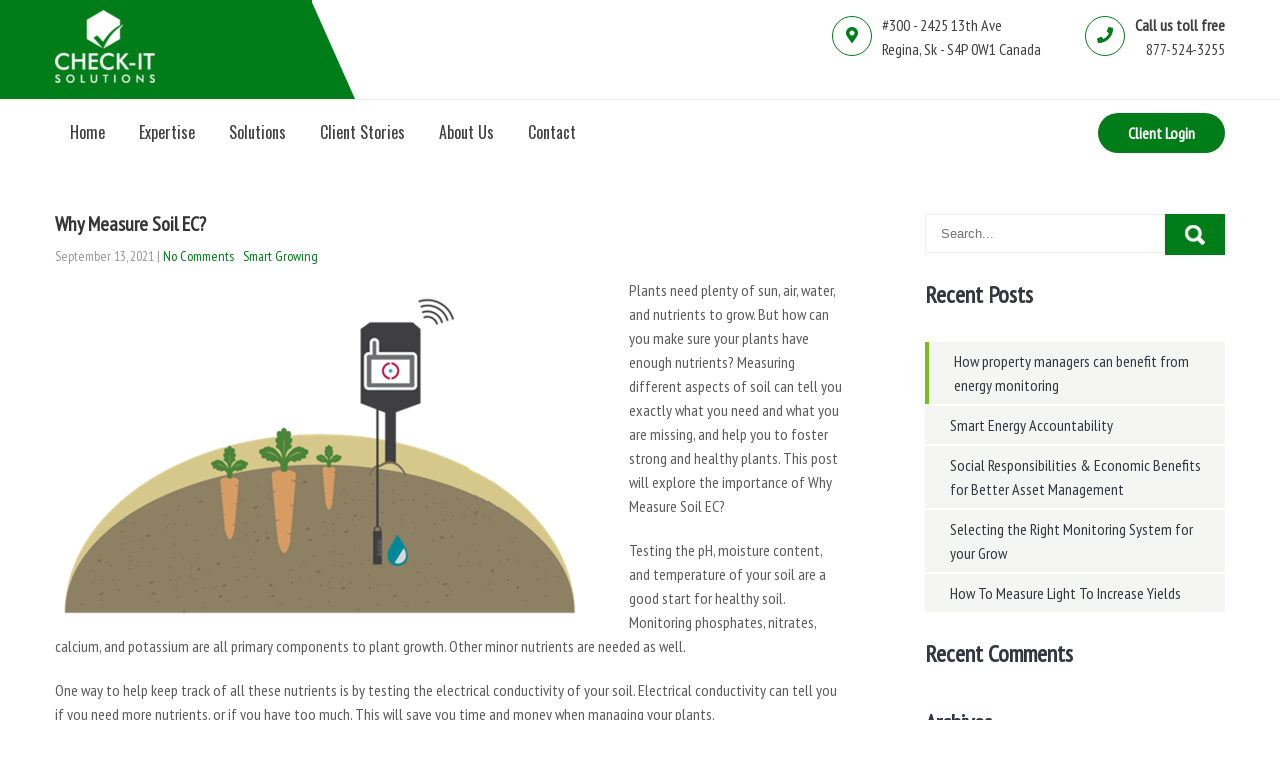

--- FILE ---
content_type: text/html; charset=UTF-8
request_url: https://site.check-it.ca/2021/09/why-measure-soil-ec/
body_size: 23952
content:
<!DOCTYPE html>
<html dir="ltr" lang="en-US" prefix="og: https://ogp.me/ns#">
<head>
<meta charset="UTF-8">
<meta name="SKYPE_TOOLBAR" content="SKYPE_TOOLBAR_PARSER_COMPATIBLE">
<meta name="viewport" content="width=device-width">
<link rel="profile" href="http://gmpg.org/xfn/11">
<link rel="pingback" href="https://site.check-it.ca/xmlrpc.php">
<!--[if lt IE 9]>
<script type="text/javascript" src="https://site.check-it.ca/wp-content/themes/agronomics-pro/js/html5.js"></script>
<link rel="stylesheet" href="https://site.check-it.ca/wp-content/themes/agronomics-pro/css/ie.css" type="text/css" media="all" />
<![endif]-->

		<!-- All in One SEO 4.9.3 - aioseo.com -->
	<meta name="description" content="Plants need plenty of sun, air, water, and nutrients to grow. But how can you make sure your plants have enough nutrients? Measuring different aspects of soil can tell you exactly what you need and what you are missing, and help you to foster strong and healthy plants. This post will explore the importance of" />
	<meta name="robots" content="max-image-preview:large" />
	<meta name="author" content="Randy Ellis"/>
	<link rel="canonical" href="https://site.check-it.ca/2021/09/why-measure-soil-ec/" />
	<meta name="generator" content="All in One SEO (AIOSEO) 4.9.3" />
		<meta property="og:locale" content="en_US" />
		<meta property="og:site_name" content="Check-It Solutions - Innovative IOT solutions" />
		<meta property="og:type" content="article" />
		<meta property="og:title" content="Why Measure Soil EC? - Check-It Solutions" />
		<meta property="og:description" content="Plants need plenty of sun, air, water, and nutrients to grow. But how can you make sure your plants have enough nutrients? Measuring different aspects of soil can tell you exactly what you need and what you are missing, and help you to foster strong and healthy plants. This post will explore the importance of" />
		<meta property="og:url" content="https://site.check-it.ca/2021/09/why-measure-soil-ec/" />
		<meta property="article:published_time" content="2021-09-13T14:29:07+00:00" />
		<meta property="article:modified_time" content="2021-09-13T14:29:08+00:00" />
		<meta name="twitter:card" content="summary_large_image" />
		<meta name="twitter:title" content="Why Measure Soil EC? - Check-It Solutions" />
		<meta name="twitter:description" content="Plants need plenty of sun, air, water, and nutrients to grow. But how can you make sure your plants have enough nutrients? Measuring different aspects of soil can tell you exactly what you need and what you are missing, and help you to foster strong and healthy plants. This post will explore the importance of" />
		<script type="application/ld+json" class="aioseo-schema">
			{"@context":"https:\/\/schema.org","@graph":[{"@type":"BlogPosting","@id":"https:\/\/site.check-it.ca\/2021\/09\/why-measure-soil-ec\/#blogposting","name":"Why Measure Soil EC? - Check-It Solutions","headline":"Why Measure Soil EC?","author":{"@id":"https:\/\/site.check-it.ca\/author\/randyc\/#author"},"publisher":{"@id":"https:\/\/site.check-it.ca\/#organization"},"image":{"@type":"ImageObject","url":"https:\/\/site.check-it.ca\/wp-content\/uploads\/2021\/09\/soil.png","width":544,"height":344},"datePublished":"2021-09-13T08:29:07-06:00","dateModified":"2021-09-13T08:29:08-06:00","inLanguage":"en-US","mainEntityOfPage":{"@id":"https:\/\/site.check-it.ca\/2021\/09\/why-measure-soil-ec\/#webpage"},"isPartOf":{"@id":"https:\/\/site.check-it.ca\/2021\/09\/why-measure-soil-ec\/#webpage"},"articleSection":"Smart Growing"},{"@type":"BreadcrumbList","@id":"https:\/\/site.check-it.ca\/2021\/09\/why-measure-soil-ec\/#breadcrumblist","itemListElement":[{"@type":"ListItem","@id":"https:\/\/site.check-it.ca#listItem","position":1,"name":"Home","item":"https:\/\/site.check-it.ca","nextItem":{"@type":"ListItem","@id":"https:\/\/site.check-it.ca\/category\/smart-growing\/#listItem","name":"Smart Growing"}},{"@type":"ListItem","@id":"https:\/\/site.check-it.ca\/category\/smart-growing\/#listItem","position":2,"name":"Smart Growing","item":"https:\/\/site.check-it.ca\/category\/smart-growing\/","nextItem":{"@type":"ListItem","@id":"https:\/\/site.check-it.ca\/2021\/09\/why-measure-soil-ec\/#listItem","name":"Why Measure Soil EC?"},"previousItem":{"@type":"ListItem","@id":"https:\/\/site.check-it.ca#listItem","name":"Home"}},{"@type":"ListItem","@id":"https:\/\/site.check-it.ca\/2021\/09\/why-measure-soil-ec\/#listItem","position":3,"name":"Why Measure Soil EC?","previousItem":{"@type":"ListItem","@id":"https:\/\/site.check-it.ca\/category\/smart-growing\/#listItem","name":"Smart Growing"}}]},{"@type":"Organization","@id":"https:\/\/site.check-it.ca\/#organization","name":"Check-It Solutions","description":"Innovative IOT solutions","url":"https:\/\/site.check-it.ca\/"},{"@type":"Person","@id":"https:\/\/site.check-it.ca\/author\/randyc\/#author","url":"https:\/\/site.check-it.ca\/author\/randyc\/","name":"Randy Ellis","image":{"@type":"ImageObject","@id":"https:\/\/site.check-it.ca\/2021\/09\/why-measure-soil-ec\/#authorImage","url":"https:\/\/secure.gravatar.com\/avatar\/52e404758adfe399bf80e8cacacac064174c9cfe495719676d1d4b82fc611e5b?s=96&d=mm&r=g","width":96,"height":96,"caption":"Randy Ellis"}},{"@type":"WebPage","@id":"https:\/\/site.check-it.ca\/2021\/09\/why-measure-soil-ec\/#webpage","url":"https:\/\/site.check-it.ca\/2021\/09\/why-measure-soil-ec\/","name":"Why Measure Soil EC? - Check-It Solutions","description":"Plants need plenty of sun, air, water, and nutrients to grow. But how can you make sure your plants have enough nutrients? Measuring different aspects of soil can tell you exactly what you need and what you are missing, and help you to foster strong and healthy plants. This post will explore the importance of","inLanguage":"en-US","isPartOf":{"@id":"https:\/\/site.check-it.ca\/#website"},"breadcrumb":{"@id":"https:\/\/site.check-it.ca\/2021\/09\/why-measure-soil-ec\/#breadcrumblist"},"author":{"@id":"https:\/\/site.check-it.ca\/author\/randyc\/#author"},"creator":{"@id":"https:\/\/site.check-it.ca\/author\/randyc\/#author"},"image":{"@type":"ImageObject","url":"https:\/\/site.check-it.ca\/wp-content\/uploads\/2021\/09\/soil.png","@id":"https:\/\/site.check-it.ca\/2021\/09\/why-measure-soil-ec\/#mainImage","width":544,"height":344},"primaryImageOfPage":{"@id":"https:\/\/site.check-it.ca\/2021\/09\/why-measure-soil-ec\/#mainImage"},"datePublished":"2021-09-13T08:29:07-06:00","dateModified":"2021-09-13T08:29:08-06:00"},{"@type":"WebSite","@id":"https:\/\/site.check-it.ca\/#website","url":"https:\/\/site.check-it.ca\/","name":"Check-It Solutions","description":"Innovative IOT solutions","inLanguage":"en-US","publisher":{"@id":"https:\/\/site.check-it.ca\/#organization"}}]}
		</script>
		<!-- All in One SEO -->


	<!-- This site is optimized with the Yoast SEO plugin v26.8 - https://yoast.com/product/yoast-seo-wordpress/ -->
	<title>Why Measure Soil EC? - Check-It Solutions</title>
	<meta name="description" content="One way to help keep track of all these nutrients is by testing the electrical conductivity of your soil. Electrical conductivity can tell you if you need more nutrients, or if you have too much. This will save you time and money when managing your plants." />
	<link rel="canonical" href="https://site.check-it.ca/2021/09/why-measure-soil-ec/" />
	<meta property="og:locale" content="en_US" />
	<meta property="og:type" content="article" />
	<meta property="og:title" content="Why Measure Soil EC? - Check-It Solutions" />
	<meta property="og:description" content="One way to help keep track of all these nutrients is by testing the electrical conductivity of your soil. Electrical conductivity can tell you if you need more nutrients, or if you have too much. This will save you time and money when managing your plants." />
	<meta property="og:url" content="https://site.check-it.ca/2021/09/why-measure-soil-ec/" />
	<meta property="og:site_name" content="Check-It Solutions" />
	<meta property="article:publisher" content="https://www.facebook.com/CheckItSolutions/" />
	<meta property="article:published_time" content="2021-09-13T14:29:07+00:00" />
	<meta property="article:modified_time" content="2021-09-13T14:29:08+00:00" />
	<meta property="og:image" content="https://site.check-it.ca/wp-content/uploads/2021/09/soil.png" />
	<meta property="og:image:width" content="544" />
	<meta property="og:image:height" content="344" />
	<meta property="og:image:type" content="image/png" />
	<meta name="author" content="Randy Ellis" />
	<meta name="twitter:card" content="summary_large_image" />
	<meta name="twitter:creator" content="@checkit_" />
	<meta name="twitter:site" content="@checkit_" />
	<meta name="twitter:label1" content="Written by" />
	<meta name="twitter:data1" content="Randy Ellis" />
	<meta name="twitter:label2" content="Est. reading time" />
	<meta name="twitter:data2" content="5 minutes" />
	<script type="application/ld+json" class="yoast-schema-graph">{"@context":"https://schema.org","@graph":[{"@type":"Article","@id":"https://site.check-it.ca/2021/09/why-measure-soil-ec/#article","isPartOf":{"@id":"https://site.check-it.ca/2021/09/why-measure-soil-ec/"},"author":{"name":"Randy Ellis","@id":"https://site.check-it.ca/#/schema/person/bf1a98715c009d43cde7637ed972cab9"},"headline":"Why Measure Soil EC?","datePublished":"2021-09-13T14:29:07+00:00","dateModified":"2021-09-13T14:29:08+00:00","mainEntityOfPage":{"@id":"https://site.check-it.ca/2021/09/why-measure-soil-ec/"},"wordCount":939,"publisher":{"@id":"https://site.check-it.ca/#organization"},"image":{"@id":"https://site.check-it.ca/2021/09/why-measure-soil-ec/#primaryimage"},"thumbnailUrl":"https://site.check-it.ca/wp-content/uploads/2021/09/soil.png","articleSection":["Smart Growing"],"inLanguage":"en-US"},{"@type":"WebPage","@id":"https://site.check-it.ca/2021/09/why-measure-soil-ec/","url":"https://site.check-it.ca/2021/09/why-measure-soil-ec/","name":"Why Measure Soil EC? - Check-It Solutions","isPartOf":{"@id":"https://site.check-it.ca/#website"},"primaryImageOfPage":{"@id":"https://site.check-it.ca/2021/09/why-measure-soil-ec/#primaryimage"},"image":{"@id":"https://site.check-it.ca/2021/09/why-measure-soil-ec/#primaryimage"},"thumbnailUrl":"https://site.check-it.ca/wp-content/uploads/2021/09/soil.png","datePublished":"2021-09-13T14:29:07+00:00","dateModified":"2021-09-13T14:29:08+00:00","description":"One way to help keep track of all these nutrients is by testing the electrical conductivity of your soil. Electrical conductivity can tell you if you need more nutrients, or if you have too much. This will save you time and money when managing your plants.","breadcrumb":{"@id":"https://site.check-it.ca/2021/09/why-measure-soil-ec/#breadcrumb"},"inLanguage":"en-US","potentialAction":[{"@type":"ReadAction","target":["https://site.check-it.ca/2021/09/why-measure-soil-ec/"]}]},{"@type":"ImageObject","inLanguage":"en-US","@id":"https://site.check-it.ca/2021/09/why-measure-soil-ec/#primaryimage","url":"https://site.check-it.ca/wp-content/uploads/2021/09/soil.png","contentUrl":"https://site.check-it.ca/wp-content/uploads/2021/09/soil.png","width":544,"height":344},{"@type":"BreadcrumbList","@id":"https://site.check-it.ca/2021/09/why-measure-soil-ec/#breadcrumb","itemListElement":[{"@type":"ListItem","position":1,"name":"Home","item":"https://site.check-it.ca/"},{"@type":"ListItem","position":2,"name":"Why Measure Soil EC?"}]},{"@type":"WebSite","@id":"https://site.check-it.ca/#website","url":"https://site.check-it.ca/","name":"Check-It Solutions","description":"Innovative IOT solutions","publisher":{"@id":"https://site.check-it.ca/#organization"},"potentialAction":[{"@type":"SearchAction","target":{"@type":"EntryPoint","urlTemplate":"https://site.check-it.ca/?s={search_term_string}"},"query-input":{"@type":"PropertyValueSpecification","valueRequired":true,"valueName":"search_term_string"}}],"inLanguage":"en-US"},{"@type":"Organization","@id":"https://site.check-it.ca/#organization","name":"Check-it Solutions Inc","url":"https://site.check-it.ca/","logo":{"@type":"ImageObject","inLanguage":"en-US","@id":"https://site.check-it.ca/#/schema/logo/image/","url":"https://site.check-it.ca/wp-content/uploads/2021/03/top_logo.png","contentUrl":"https://site.check-it.ca/wp-content/uploads/2021/03/top_logo.png","width":251,"height":71,"caption":"Check-it Solutions Inc"},"image":{"@id":"https://site.check-it.ca/#/schema/logo/image/"},"sameAs":["https://www.facebook.com/CheckItSolutions/","https://x.com/checkit_"]},{"@type":"Person","@id":"https://site.check-it.ca/#/schema/person/bf1a98715c009d43cde7637ed972cab9","name":"Randy Ellis","image":{"@type":"ImageObject","inLanguage":"en-US","@id":"https://site.check-it.ca/#/schema/person/image/","url":"https://secure.gravatar.com/avatar/52e404758adfe399bf80e8cacacac064174c9cfe495719676d1d4b82fc611e5b?s=96&d=mm&r=g","contentUrl":"https://secure.gravatar.com/avatar/52e404758adfe399bf80e8cacacac064174c9cfe495719676d1d4b82fc611e5b?s=96&d=mm&r=g","caption":"Randy Ellis"},"sameAs":["http://checkitc"]}]}</script>
	<!-- / Yoast SEO plugin. -->


<link rel='dns-prefetch' href='//js.hs-scripts.com' />
<link rel='dns-prefetch' href='//fonts.googleapis.com' />
<link rel="alternate" type="application/rss+xml" title="Check-It Solutions &raquo; Feed" href="https://site.check-it.ca/feed/" />
<link rel="alternate" type="application/rss+xml" title="Check-It Solutions &raquo; Comments Feed" href="https://site.check-it.ca/comments/feed/" />
<link rel="alternate" type="application/rss+xml" title="Check-It Solutions &raquo; Why Measure Soil EC? Comments Feed" href="https://site.check-it.ca/2021/09/why-measure-soil-ec/feed/" />
<link rel="alternate" title="oEmbed (JSON)" type="application/json+oembed" href="https://site.check-it.ca/wp-json/oembed/1.0/embed?url=https%3A%2F%2Fsite.check-it.ca%2F2021%2F09%2Fwhy-measure-soil-ec%2F" />
<link rel="alternate" title="oEmbed (XML)" type="text/xml+oembed" href="https://site.check-it.ca/wp-json/oembed/1.0/embed?url=https%3A%2F%2Fsite.check-it.ca%2F2021%2F09%2Fwhy-measure-soil-ec%2F&#038;format=xml" />
		<!-- This site uses the Google Analytics by MonsterInsights plugin v9.11.1 - Using Analytics tracking - https://www.monsterinsights.com/ -->
							<script src="//www.googletagmanager.com/gtag/js?id=G-SQ294MF5VG"  data-cfasync="false" data-wpfc-render="false" type="text/javascript" async></script>
			<script data-cfasync="false" data-wpfc-render="false" type="text/javascript">
				var mi_version = '9.11.1';
				var mi_track_user = true;
				var mi_no_track_reason = '';
								var MonsterInsightsDefaultLocations = {"page_location":"https:\/\/site.check-it.ca\/2021\/09\/why-measure-soil-ec\/"};
								if ( typeof MonsterInsightsPrivacyGuardFilter === 'function' ) {
					var MonsterInsightsLocations = (typeof MonsterInsightsExcludeQuery === 'object') ? MonsterInsightsPrivacyGuardFilter( MonsterInsightsExcludeQuery ) : MonsterInsightsPrivacyGuardFilter( MonsterInsightsDefaultLocations );
				} else {
					var MonsterInsightsLocations = (typeof MonsterInsightsExcludeQuery === 'object') ? MonsterInsightsExcludeQuery : MonsterInsightsDefaultLocations;
				}

								var disableStrs = [
										'ga-disable-G-SQ294MF5VG',
									];

				/* Function to detect opted out users */
				function __gtagTrackerIsOptedOut() {
					for (var index = 0; index < disableStrs.length; index++) {
						if (document.cookie.indexOf(disableStrs[index] + '=true') > -1) {
							return true;
						}
					}

					return false;
				}

				/* Disable tracking if the opt-out cookie exists. */
				if (__gtagTrackerIsOptedOut()) {
					for (var index = 0; index < disableStrs.length; index++) {
						window[disableStrs[index]] = true;
					}
				}

				/* Opt-out function */
				function __gtagTrackerOptout() {
					for (var index = 0; index < disableStrs.length; index++) {
						document.cookie = disableStrs[index] + '=true; expires=Thu, 31 Dec 2099 23:59:59 UTC; path=/';
						window[disableStrs[index]] = true;
					}
				}

				if ('undefined' === typeof gaOptout) {
					function gaOptout() {
						__gtagTrackerOptout();
					}
				}
								window.dataLayer = window.dataLayer || [];

				window.MonsterInsightsDualTracker = {
					helpers: {},
					trackers: {},
				};
				if (mi_track_user) {
					function __gtagDataLayer() {
						dataLayer.push(arguments);
					}

					function __gtagTracker(type, name, parameters) {
						if (!parameters) {
							parameters = {};
						}

						if (parameters.send_to) {
							__gtagDataLayer.apply(null, arguments);
							return;
						}

						if (type === 'event') {
														parameters.send_to = monsterinsights_frontend.v4_id;
							var hookName = name;
							if (typeof parameters['event_category'] !== 'undefined') {
								hookName = parameters['event_category'] + ':' + name;
							}

							if (typeof MonsterInsightsDualTracker.trackers[hookName] !== 'undefined') {
								MonsterInsightsDualTracker.trackers[hookName](parameters);
							} else {
								__gtagDataLayer('event', name, parameters);
							}
							
						} else {
							__gtagDataLayer.apply(null, arguments);
						}
					}

					__gtagTracker('js', new Date());
					__gtagTracker('set', {
						'developer_id.dZGIzZG': true,
											});
					if ( MonsterInsightsLocations.page_location ) {
						__gtagTracker('set', MonsterInsightsLocations);
					}
										__gtagTracker('config', 'G-SQ294MF5VG', {"forceSSL":"true","link_attribution":"true"} );
										window.gtag = __gtagTracker;										(function () {
						/* https://developers.google.com/analytics/devguides/collection/analyticsjs/ */
						/* ga and __gaTracker compatibility shim. */
						var noopfn = function () {
							return null;
						};
						var newtracker = function () {
							return new Tracker();
						};
						var Tracker = function () {
							return null;
						};
						var p = Tracker.prototype;
						p.get = noopfn;
						p.set = noopfn;
						p.send = function () {
							var args = Array.prototype.slice.call(arguments);
							args.unshift('send');
							__gaTracker.apply(null, args);
						};
						var __gaTracker = function () {
							var len = arguments.length;
							if (len === 0) {
								return;
							}
							var f = arguments[len - 1];
							if (typeof f !== 'object' || f === null || typeof f.hitCallback !== 'function') {
								if ('send' === arguments[0]) {
									var hitConverted, hitObject = false, action;
									if ('event' === arguments[1]) {
										if ('undefined' !== typeof arguments[3]) {
											hitObject = {
												'eventAction': arguments[3],
												'eventCategory': arguments[2],
												'eventLabel': arguments[4],
												'value': arguments[5] ? arguments[5] : 1,
											}
										}
									}
									if ('pageview' === arguments[1]) {
										if ('undefined' !== typeof arguments[2]) {
											hitObject = {
												'eventAction': 'page_view',
												'page_path': arguments[2],
											}
										}
									}
									if (typeof arguments[2] === 'object') {
										hitObject = arguments[2];
									}
									if (typeof arguments[5] === 'object') {
										Object.assign(hitObject, arguments[5]);
									}
									if ('undefined' !== typeof arguments[1].hitType) {
										hitObject = arguments[1];
										if ('pageview' === hitObject.hitType) {
											hitObject.eventAction = 'page_view';
										}
									}
									if (hitObject) {
										action = 'timing' === arguments[1].hitType ? 'timing_complete' : hitObject.eventAction;
										hitConverted = mapArgs(hitObject);
										__gtagTracker('event', action, hitConverted);
									}
								}
								return;
							}

							function mapArgs(args) {
								var arg, hit = {};
								var gaMap = {
									'eventCategory': 'event_category',
									'eventAction': 'event_action',
									'eventLabel': 'event_label',
									'eventValue': 'event_value',
									'nonInteraction': 'non_interaction',
									'timingCategory': 'event_category',
									'timingVar': 'name',
									'timingValue': 'value',
									'timingLabel': 'event_label',
									'page': 'page_path',
									'location': 'page_location',
									'title': 'page_title',
									'referrer' : 'page_referrer',
								};
								for (arg in args) {
																		if (!(!args.hasOwnProperty(arg) || !gaMap.hasOwnProperty(arg))) {
										hit[gaMap[arg]] = args[arg];
									} else {
										hit[arg] = args[arg];
									}
								}
								return hit;
							}

							try {
								f.hitCallback();
							} catch (ex) {
							}
						};
						__gaTracker.create = newtracker;
						__gaTracker.getByName = newtracker;
						__gaTracker.getAll = function () {
							return [];
						};
						__gaTracker.remove = noopfn;
						__gaTracker.loaded = true;
						window['__gaTracker'] = __gaTracker;
					})();
									} else {
										console.log("");
					(function () {
						function __gtagTracker() {
							return null;
						}

						window['__gtagTracker'] = __gtagTracker;
						window['gtag'] = __gtagTracker;
					})();
									}
			</script>
							<!-- / Google Analytics by MonsterInsights -->
		<style id='wp-img-auto-sizes-contain-inline-css' type='text/css'>
img:is([sizes=auto i],[sizes^="auto," i]){contain-intrinsic-size:3000px 1500px}
/*# sourceURL=wp-img-auto-sizes-contain-inline-css */
</style>
<style id='wp-emoji-styles-inline-css' type='text/css'>

	img.wp-smiley, img.emoji {
		display: inline !important;
		border: none !important;
		box-shadow: none !important;
		height: 1em !important;
		width: 1em !important;
		margin: 0 0.07em !important;
		vertical-align: -0.1em !important;
		background: none !important;
		padding: 0 !important;
	}
/*# sourceURL=wp-emoji-styles-inline-css */
</style>
<style id='wp-block-library-inline-css' type='text/css'>
:root{--wp-block-synced-color:#7a00df;--wp-block-synced-color--rgb:122,0,223;--wp-bound-block-color:var(--wp-block-synced-color);--wp-editor-canvas-background:#ddd;--wp-admin-theme-color:#007cba;--wp-admin-theme-color--rgb:0,124,186;--wp-admin-theme-color-darker-10:#006ba1;--wp-admin-theme-color-darker-10--rgb:0,107,160.5;--wp-admin-theme-color-darker-20:#005a87;--wp-admin-theme-color-darker-20--rgb:0,90,135;--wp-admin-border-width-focus:2px}@media (min-resolution:192dpi){:root{--wp-admin-border-width-focus:1.5px}}.wp-element-button{cursor:pointer}:root .has-very-light-gray-background-color{background-color:#eee}:root .has-very-dark-gray-background-color{background-color:#313131}:root .has-very-light-gray-color{color:#eee}:root .has-very-dark-gray-color{color:#313131}:root .has-vivid-green-cyan-to-vivid-cyan-blue-gradient-background{background:linear-gradient(135deg,#00d084,#0693e3)}:root .has-purple-crush-gradient-background{background:linear-gradient(135deg,#34e2e4,#4721fb 50%,#ab1dfe)}:root .has-hazy-dawn-gradient-background{background:linear-gradient(135deg,#faaca8,#dad0ec)}:root .has-subdued-olive-gradient-background{background:linear-gradient(135deg,#fafae1,#67a671)}:root .has-atomic-cream-gradient-background{background:linear-gradient(135deg,#fdd79a,#004a59)}:root .has-nightshade-gradient-background{background:linear-gradient(135deg,#330968,#31cdcf)}:root .has-midnight-gradient-background{background:linear-gradient(135deg,#020381,#2874fc)}:root{--wp--preset--font-size--normal:16px;--wp--preset--font-size--huge:42px}.has-regular-font-size{font-size:1em}.has-larger-font-size{font-size:2.625em}.has-normal-font-size{font-size:var(--wp--preset--font-size--normal)}.has-huge-font-size{font-size:var(--wp--preset--font-size--huge)}.has-text-align-center{text-align:center}.has-text-align-left{text-align:left}.has-text-align-right{text-align:right}.has-fit-text{white-space:nowrap!important}#end-resizable-editor-section{display:none}.aligncenter{clear:both}.items-justified-left{justify-content:flex-start}.items-justified-center{justify-content:center}.items-justified-right{justify-content:flex-end}.items-justified-space-between{justify-content:space-between}.screen-reader-text{border:0;clip-path:inset(50%);height:1px;margin:-1px;overflow:hidden;padding:0;position:absolute;width:1px;word-wrap:normal!important}.screen-reader-text:focus{background-color:#ddd;clip-path:none;color:#444;display:block;font-size:1em;height:auto;left:5px;line-height:normal;padding:15px 23px 14px;text-decoration:none;top:5px;width:auto;z-index:100000}html :where(.has-border-color){border-style:solid}html :where([style*=border-top-color]){border-top-style:solid}html :where([style*=border-right-color]){border-right-style:solid}html :where([style*=border-bottom-color]){border-bottom-style:solid}html :where([style*=border-left-color]){border-left-style:solid}html :where([style*=border-width]){border-style:solid}html :where([style*=border-top-width]){border-top-style:solid}html :where([style*=border-right-width]){border-right-style:solid}html :where([style*=border-bottom-width]){border-bottom-style:solid}html :where([style*=border-left-width]){border-left-style:solid}html :where(img[class*=wp-image-]){height:auto;max-width:100%}:where(figure){margin:0 0 1em}html :where(.is-position-sticky){--wp-admin--admin-bar--position-offset:var(--wp-admin--admin-bar--height,0px)}@media screen and (max-width:600px){html :where(.is-position-sticky){--wp-admin--admin-bar--position-offset:0px}}

/*# sourceURL=wp-block-library-inline-css */
</style><style id='wp-block-heading-inline-css' type='text/css'>
h1:where(.wp-block-heading).has-background,h2:where(.wp-block-heading).has-background,h3:where(.wp-block-heading).has-background,h4:where(.wp-block-heading).has-background,h5:where(.wp-block-heading).has-background,h6:where(.wp-block-heading).has-background{padding:1.25em 2.375em}h1.has-text-align-left[style*=writing-mode]:where([style*=vertical-lr]),h1.has-text-align-right[style*=writing-mode]:where([style*=vertical-rl]),h2.has-text-align-left[style*=writing-mode]:where([style*=vertical-lr]),h2.has-text-align-right[style*=writing-mode]:where([style*=vertical-rl]),h3.has-text-align-left[style*=writing-mode]:where([style*=vertical-lr]),h3.has-text-align-right[style*=writing-mode]:where([style*=vertical-rl]),h4.has-text-align-left[style*=writing-mode]:where([style*=vertical-lr]),h4.has-text-align-right[style*=writing-mode]:where([style*=vertical-rl]),h5.has-text-align-left[style*=writing-mode]:where([style*=vertical-lr]),h5.has-text-align-right[style*=writing-mode]:where([style*=vertical-rl]),h6.has-text-align-left[style*=writing-mode]:where([style*=vertical-lr]),h6.has-text-align-right[style*=writing-mode]:where([style*=vertical-rl]){rotate:180deg}
/*# sourceURL=https://site.check-it.ca/wp-includes/blocks/heading/style.min.css */
</style>
<style id='wp-block-image-inline-css' type='text/css'>
.wp-block-image>a,.wp-block-image>figure>a{display:inline-block}.wp-block-image img{box-sizing:border-box;height:auto;max-width:100%;vertical-align:bottom}@media not (prefers-reduced-motion){.wp-block-image img.hide{visibility:hidden}.wp-block-image img.show{animation:show-content-image .4s}}.wp-block-image[style*=border-radius] img,.wp-block-image[style*=border-radius]>a{border-radius:inherit}.wp-block-image.has-custom-border img{box-sizing:border-box}.wp-block-image.aligncenter{text-align:center}.wp-block-image.alignfull>a,.wp-block-image.alignwide>a{width:100%}.wp-block-image.alignfull img,.wp-block-image.alignwide img{height:auto;width:100%}.wp-block-image .aligncenter,.wp-block-image .alignleft,.wp-block-image .alignright,.wp-block-image.aligncenter,.wp-block-image.alignleft,.wp-block-image.alignright{display:table}.wp-block-image .aligncenter>figcaption,.wp-block-image .alignleft>figcaption,.wp-block-image .alignright>figcaption,.wp-block-image.aligncenter>figcaption,.wp-block-image.alignleft>figcaption,.wp-block-image.alignright>figcaption{caption-side:bottom;display:table-caption}.wp-block-image .alignleft{float:left;margin:.5em 1em .5em 0}.wp-block-image .alignright{float:right;margin:.5em 0 .5em 1em}.wp-block-image .aligncenter{margin-left:auto;margin-right:auto}.wp-block-image :where(figcaption){margin-bottom:1em;margin-top:.5em}.wp-block-image.is-style-circle-mask img{border-radius:9999px}@supports ((-webkit-mask-image:none) or (mask-image:none)) or (-webkit-mask-image:none){.wp-block-image.is-style-circle-mask img{border-radius:0;-webkit-mask-image:url('data:image/svg+xml;utf8,<svg viewBox="0 0 100 100" xmlns="http://www.w3.org/2000/svg"><circle cx="50" cy="50" r="50"/></svg>');mask-image:url('data:image/svg+xml;utf8,<svg viewBox="0 0 100 100" xmlns="http://www.w3.org/2000/svg"><circle cx="50" cy="50" r="50"/></svg>');mask-mode:alpha;-webkit-mask-position:center;mask-position:center;-webkit-mask-repeat:no-repeat;mask-repeat:no-repeat;-webkit-mask-size:contain;mask-size:contain}}:root :where(.wp-block-image.is-style-rounded img,.wp-block-image .is-style-rounded img){border-radius:9999px}.wp-block-image figure{margin:0}.wp-lightbox-container{display:flex;flex-direction:column;position:relative}.wp-lightbox-container img{cursor:zoom-in}.wp-lightbox-container img:hover+button{opacity:1}.wp-lightbox-container button{align-items:center;backdrop-filter:blur(16px) saturate(180%);background-color:#5a5a5a40;border:none;border-radius:4px;cursor:zoom-in;display:flex;height:20px;justify-content:center;opacity:0;padding:0;position:absolute;right:16px;text-align:center;top:16px;width:20px;z-index:100}@media not (prefers-reduced-motion){.wp-lightbox-container button{transition:opacity .2s ease}}.wp-lightbox-container button:focus-visible{outline:3px auto #5a5a5a40;outline:3px auto -webkit-focus-ring-color;outline-offset:3px}.wp-lightbox-container button:hover{cursor:pointer;opacity:1}.wp-lightbox-container button:focus{opacity:1}.wp-lightbox-container button:focus,.wp-lightbox-container button:hover,.wp-lightbox-container button:not(:hover):not(:active):not(.has-background){background-color:#5a5a5a40;border:none}.wp-lightbox-overlay{box-sizing:border-box;cursor:zoom-out;height:100vh;left:0;overflow:hidden;position:fixed;top:0;visibility:hidden;width:100%;z-index:100000}.wp-lightbox-overlay .close-button{align-items:center;cursor:pointer;display:flex;justify-content:center;min-height:40px;min-width:40px;padding:0;position:absolute;right:calc(env(safe-area-inset-right) + 16px);top:calc(env(safe-area-inset-top) + 16px);z-index:5000000}.wp-lightbox-overlay .close-button:focus,.wp-lightbox-overlay .close-button:hover,.wp-lightbox-overlay .close-button:not(:hover):not(:active):not(.has-background){background:none;border:none}.wp-lightbox-overlay .lightbox-image-container{height:var(--wp--lightbox-container-height);left:50%;overflow:hidden;position:absolute;top:50%;transform:translate(-50%,-50%);transform-origin:top left;width:var(--wp--lightbox-container-width);z-index:9999999999}.wp-lightbox-overlay .wp-block-image{align-items:center;box-sizing:border-box;display:flex;height:100%;justify-content:center;margin:0;position:relative;transform-origin:0 0;width:100%;z-index:3000000}.wp-lightbox-overlay .wp-block-image img{height:var(--wp--lightbox-image-height);min-height:var(--wp--lightbox-image-height);min-width:var(--wp--lightbox-image-width);width:var(--wp--lightbox-image-width)}.wp-lightbox-overlay .wp-block-image figcaption{display:none}.wp-lightbox-overlay button{background:none;border:none}.wp-lightbox-overlay .scrim{background-color:#fff;height:100%;opacity:.9;position:absolute;width:100%;z-index:2000000}.wp-lightbox-overlay.active{visibility:visible}@media not (prefers-reduced-motion){.wp-lightbox-overlay.active{animation:turn-on-visibility .25s both}.wp-lightbox-overlay.active img{animation:turn-on-visibility .35s both}.wp-lightbox-overlay.show-closing-animation:not(.active){animation:turn-off-visibility .35s both}.wp-lightbox-overlay.show-closing-animation:not(.active) img{animation:turn-off-visibility .25s both}.wp-lightbox-overlay.zoom.active{animation:none;opacity:1;visibility:visible}.wp-lightbox-overlay.zoom.active .lightbox-image-container{animation:lightbox-zoom-in .4s}.wp-lightbox-overlay.zoom.active .lightbox-image-container img{animation:none}.wp-lightbox-overlay.zoom.active .scrim{animation:turn-on-visibility .4s forwards}.wp-lightbox-overlay.zoom.show-closing-animation:not(.active){animation:none}.wp-lightbox-overlay.zoom.show-closing-animation:not(.active) .lightbox-image-container{animation:lightbox-zoom-out .4s}.wp-lightbox-overlay.zoom.show-closing-animation:not(.active) .lightbox-image-container img{animation:none}.wp-lightbox-overlay.zoom.show-closing-animation:not(.active) .scrim{animation:turn-off-visibility .4s forwards}}@keyframes show-content-image{0%{visibility:hidden}99%{visibility:hidden}to{visibility:visible}}@keyframes turn-on-visibility{0%{opacity:0}to{opacity:1}}@keyframes turn-off-visibility{0%{opacity:1;visibility:visible}99%{opacity:0;visibility:visible}to{opacity:0;visibility:hidden}}@keyframes lightbox-zoom-in{0%{transform:translate(calc((-100vw + var(--wp--lightbox-scrollbar-width))/2 + var(--wp--lightbox-initial-left-position)),calc(-50vh + var(--wp--lightbox-initial-top-position))) scale(var(--wp--lightbox-scale))}to{transform:translate(-50%,-50%) scale(1)}}@keyframes lightbox-zoom-out{0%{transform:translate(-50%,-50%) scale(1);visibility:visible}99%{visibility:visible}to{transform:translate(calc((-100vw + var(--wp--lightbox-scrollbar-width))/2 + var(--wp--lightbox-initial-left-position)),calc(-50vh + var(--wp--lightbox-initial-top-position))) scale(var(--wp--lightbox-scale));visibility:hidden}}
/*# sourceURL=https://site.check-it.ca/wp-includes/blocks/image/style.min.css */
</style>
<style id='wp-block-paragraph-inline-css' type='text/css'>
.is-small-text{font-size:.875em}.is-regular-text{font-size:1em}.is-large-text{font-size:2.25em}.is-larger-text{font-size:3em}.has-drop-cap:not(:focus):first-letter{float:left;font-size:8.4em;font-style:normal;font-weight:100;line-height:.68;margin:.05em .1em 0 0;text-transform:uppercase}body.rtl .has-drop-cap:not(:focus):first-letter{float:none;margin-left:.1em}p.has-drop-cap.has-background{overflow:hidden}:root :where(p.has-background){padding:1.25em 2.375em}:where(p.has-text-color:not(.has-link-color)) a{color:inherit}p.has-text-align-left[style*="writing-mode:vertical-lr"],p.has-text-align-right[style*="writing-mode:vertical-rl"]{rotate:180deg}
/*# sourceURL=https://site.check-it.ca/wp-includes/blocks/paragraph/style.min.css */
</style>
<style id='global-styles-inline-css' type='text/css'>
:root{--wp--preset--aspect-ratio--square: 1;--wp--preset--aspect-ratio--4-3: 4/3;--wp--preset--aspect-ratio--3-4: 3/4;--wp--preset--aspect-ratio--3-2: 3/2;--wp--preset--aspect-ratio--2-3: 2/3;--wp--preset--aspect-ratio--16-9: 16/9;--wp--preset--aspect-ratio--9-16: 9/16;--wp--preset--color--black: #000000;--wp--preset--color--cyan-bluish-gray: #abb8c3;--wp--preset--color--white: #ffffff;--wp--preset--color--pale-pink: #f78da7;--wp--preset--color--vivid-red: #cf2e2e;--wp--preset--color--luminous-vivid-orange: #ff6900;--wp--preset--color--luminous-vivid-amber: #fcb900;--wp--preset--color--light-green-cyan: #7bdcb5;--wp--preset--color--vivid-green-cyan: #00d084;--wp--preset--color--pale-cyan-blue: #8ed1fc;--wp--preset--color--vivid-cyan-blue: #0693e3;--wp--preset--color--vivid-purple: #9b51e0;--wp--preset--gradient--vivid-cyan-blue-to-vivid-purple: linear-gradient(135deg,rgb(6,147,227) 0%,rgb(155,81,224) 100%);--wp--preset--gradient--light-green-cyan-to-vivid-green-cyan: linear-gradient(135deg,rgb(122,220,180) 0%,rgb(0,208,130) 100%);--wp--preset--gradient--luminous-vivid-amber-to-luminous-vivid-orange: linear-gradient(135deg,rgb(252,185,0) 0%,rgb(255,105,0) 100%);--wp--preset--gradient--luminous-vivid-orange-to-vivid-red: linear-gradient(135deg,rgb(255,105,0) 0%,rgb(207,46,46) 100%);--wp--preset--gradient--very-light-gray-to-cyan-bluish-gray: linear-gradient(135deg,rgb(238,238,238) 0%,rgb(169,184,195) 100%);--wp--preset--gradient--cool-to-warm-spectrum: linear-gradient(135deg,rgb(74,234,220) 0%,rgb(151,120,209) 20%,rgb(207,42,186) 40%,rgb(238,44,130) 60%,rgb(251,105,98) 80%,rgb(254,248,76) 100%);--wp--preset--gradient--blush-light-purple: linear-gradient(135deg,rgb(255,206,236) 0%,rgb(152,150,240) 100%);--wp--preset--gradient--blush-bordeaux: linear-gradient(135deg,rgb(254,205,165) 0%,rgb(254,45,45) 50%,rgb(107,0,62) 100%);--wp--preset--gradient--luminous-dusk: linear-gradient(135deg,rgb(255,203,112) 0%,rgb(199,81,192) 50%,rgb(65,88,208) 100%);--wp--preset--gradient--pale-ocean: linear-gradient(135deg,rgb(255,245,203) 0%,rgb(182,227,212) 50%,rgb(51,167,181) 100%);--wp--preset--gradient--electric-grass: linear-gradient(135deg,rgb(202,248,128) 0%,rgb(113,206,126) 100%);--wp--preset--gradient--midnight: linear-gradient(135deg,rgb(2,3,129) 0%,rgb(40,116,252) 100%);--wp--preset--font-size--small: 13px;--wp--preset--font-size--medium: 20px;--wp--preset--font-size--large: 36px;--wp--preset--font-size--x-large: 42px;--wp--preset--spacing--20: 0.44rem;--wp--preset--spacing--30: 0.67rem;--wp--preset--spacing--40: 1rem;--wp--preset--spacing--50: 1.5rem;--wp--preset--spacing--60: 2.25rem;--wp--preset--spacing--70: 3.38rem;--wp--preset--spacing--80: 5.06rem;--wp--preset--shadow--natural: 6px 6px 9px rgba(0, 0, 0, 0.2);--wp--preset--shadow--deep: 12px 12px 50px rgba(0, 0, 0, 0.4);--wp--preset--shadow--sharp: 6px 6px 0px rgba(0, 0, 0, 0.2);--wp--preset--shadow--outlined: 6px 6px 0px -3px rgb(255, 255, 255), 6px 6px rgb(0, 0, 0);--wp--preset--shadow--crisp: 6px 6px 0px rgb(0, 0, 0);}:where(.is-layout-flex){gap: 0.5em;}:where(.is-layout-grid){gap: 0.5em;}body .is-layout-flex{display: flex;}.is-layout-flex{flex-wrap: wrap;align-items: center;}.is-layout-flex > :is(*, div){margin: 0;}body .is-layout-grid{display: grid;}.is-layout-grid > :is(*, div){margin: 0;}:where(.wp-block-columns.is-layout-flex){gap: 2em;}:where(.wp-block-columns.is-layout-grid){gap: 2em;}:where(.wp-block-post-template.is-layout-flex){gap: 1.25em;}:where(.wp-block-post-template.is-layout-grid){gap: 1.25em;}.has-black-color{color: var(--wp--preset--color--black) !important;}.has-cyan-bluish-gray-color{color: var(--wp--preset--color--cyan-bluish-gray) !important;}.has-white-color{color: var(--wp--preset--color--white) !important;}.has-pale-pink-color{color: var(--wp--preset--color--pale-pink) !important;}.has-vivid-red-color{color: var(--wp--preset--color--vivid-red) !important;}.has-luminous-vivid-orange-color{color: var(--wp--preset--color--luminous-vivid-orange) !important;}.has-luminous-vivid-amber-color{color: var(--wp--preset--color--luminous-vivid-amber) !important;}.has-light-green-cyan-color{color: var(--wp--preset--color--light-green-cyan) !important;}.has-vivid-green-cyan-color{color: var(--wp--preset--color--vivid-green-cyan) !important;}.has-pale-cyan-blue-color{color: var(--wp--preset--color--pale-cyan-blue) !important;}.has-vivid-cyan-blue-color{color: var(--wp--preset--color--vivid-cyan-blue) !important;}.has-vivid-purple-color{color: var(--wp--preset--color--vivid-purple) !important;}.has-black-background-color{background-color: var(--wp--preset--color--black) !important;}.has-cyan-bluish-gray-background-color{background-color: var(--wp--preset--color--cyan-bluish-gray) !important;}.has-white-background-color{background-color: var(--wp--preset--color--white) !important;}.has-pale-pink-background-color{background-color: var(--wp--preset--color--pale-pink) !important;}.has-vivid-red-background-color{background-color: var(--wp--preset--color--vivid-red) !important;}.has-luminous-vivid-orange-background-color{background-color: var(--wp--preset--color--luminous-vivid-orange) !important;}.has-luminous-vivid-amber-background-color{background-color: var(--wp--preset--color--luminous-vivid-amber) !important;}.has-light-green-cyan-background-color{background-color: var(--wp--preset--color--light-green-cyan) !important;}.has-vivid-green-cyan-background-color{background-color: var(--wp--preset--color--vivid-green-cyan) !important;}.has-pale-cyan-blue-background-color{background-color: var(--wp--preset--color--pale-cyan-blue) !important;}.has-vivid-cyan-blue-background-color{background-color: var(--wp--preset--color--vivid-cyan-blue) !important;}.has-vivid-purple-background-color{background-color: var(--wp--preset--color--vivid-purple) !important;}.has-black-border-color{border-color: var(--wp--preset--color--black) !important;}.has-cyan-bluish-gray-border-color{border-color: var(--wp--preset--color--cyan-bluish-gray) !important;}.has-white-border-color{border-color: var(--wp--preset--color--white) !important;}.has-pale-pink-border-color{border-color: var(--wp--preset--color--pale-pink) !important;}.has-vivid-red-border-color{border-color: var(--wp--preset--color--vivid-red) !important;}.has-luminous-vivid-orange-border-color{border-color: var(--wp--preset--color--luminous-vivid-orange) !important;}.has-luminous-vivid-amber-border-color{border-color: var(--wp--preset--color--luminous-vivid-amber) !important;}.has-light-green-cyan-border-color{border-color: var(--wp--preset--color--light-green-cyan) !important;}.has-vivid-green-cyan-border-color{border-color: var(--wp--preset--color--vivid-green-cyan) !important;}.has-pale-cyan-blue-border-color{border-color: var(--wp--preset--color--pale-cyan-blue) !important;}.has-vivid-cyan-blue-border-color{border-color: var(--wp--preset--color--vivid-cyan-blue) !important;}.has-vivid-purple-border-color{border-color: var(--wp--preset--color--vivid-purple) !important;}.has-vivid-cyan-blue-to-vivid-purple-gradient-background{background: var(--wp--preset--gradient--vivid-cyan-blue-to-vivid-purple) !important;}.has-light-green-cyan-to-vivid-green-cyan-gradient-background{background: var(--wp--preset--gradient--light-green-cyan-to-vivid-green-cyan) !important;}.has-luminous-vivid-amber-to-luminous-vivid-orange-gradient-background{background: var(--wp--preset--gradient--luminous-vivid-amber-to-luminous-vivid-orange) !important;}.has-luminous-vivid-orange-to-vivid-red-gradient-background{background: var(--wp--preset--gradient--luminous-vivid-orange-to-vivid-red) !important;}.has-very-light-gray-to-cyan-bluish-gray-gradient-background{background: var(--wp--preset--gradient--very-light-gray-to-cyan-bluish-gray) !important;}.has-cool-to-warm-spectrum-gradient-background{background: var(--wp--preset--gradient--cool-to-warm-spectrum) !important;}.has-blush-light-purple-gradient-background{background: var(--wp--preset--gradient--blush-light-purple) !important;}.has-blush-bordeaux-gradient-background{background: var(--wp--preset--gradient--blush-bordeaux) !important;}.has-luminous-dusk-gradient-background{background: var(--wp--preset--gradient--luminous-dusk) !important;}.has-pale-ocean-gradient-background{background: var(--wp--preset--gradient--pale-ocean) !important;}.has-electric-grass-gradient-background{background: var(--wp--preset--gradient--electric-grass) !important;}.has-midnight-gradient-background{background: var(--wp--preset--gradient--midnight) !important;}.has-small-font-size{font-size: var(--wp--preset--font-size--small) !important;}.has-medium-font-size{font-size: var(--wp--preset--font-size--medium) !important;}.has-large-font-size{font-size: var(--wp--preset--font-size--large) !important;}.has-x-large-font-size{font-size: var(--wp--preset--font-size--x-large) !important;}
/*# sourceURL=global-styles-inline-css */
</style>

<style id='classic-theme-styles-inline-css' type='text/css'>
/*! This file is auto-generated */
.wp-block-button__link{color:#fff;background-color:#32373c;border-radius:9999px;box-shadow:none;text-decoration:none;padding:calc(.667em + 2px) calc(1.333em + 2px);font-size:1.125em}.wp-block-file__button{background:#32373c;color:#fff;text-decoration:none}
/*# sourceURL=/wp-includes/css/classic-themes.min.css */
</style>
<link rel='stylesheet' id='wpforms-form-locker-frontend-css' href='https://site.check-it.ca/wp-content/plugins/wpforms-form-locker/assets/css/frontend.min.css?ver=2.8.0' type='text/css' media='all' />
<link rel='stylesheet' id='agronomics-pro-gfonts-lato-css' href='//fonts.googleapis.com/css?family=Lato%3A400%2C300%2C300italic%2C400italic%2C700%2C700italic&#038;ver=6.9' type='text/css' media='all' />
<link rel='stylesheet' id='agronomics-pro-gfonts-body-css' href='//fonts.googleapis.com/css?family=PT+Sans+Narrow&#038;subset=cyrillic%2Carabic%2Cbengali%2Ccyrillic%2Ccyrillic-ext%2Cdevanagari%2Cgreek%2Cgreek-ext%2Cgujarati%2Chebrew%2Clatin-ext%2Ctamil%2Ctelugu%2Cthai%2Cvietnamese%2Clatin&#038;ver=6.9' type='text/css' media='all' />
<link rel='stylesheet' id='agronomics-pro-gfonts-logo-css' href='//fonts.googleapis.com/css?family=Roboto&#038;subset=cyrillic%2Carabic%2Cbengali%2Ccyrillic%2Ccyrillic-ext%2Cdevanagari%2Cgreek%2Cgreek-ext%2Cgujarati%2Chebrew%2Clatin-ext%2Ctamil%2Ctelugu%2Cthai%2Cvietnamese%2Clatin&#038;ver=6.9' type='text/css' media='all' />
<link rel='stylesheet' id='agronomics-pro-gfonts-nav-css' href='//fonts.googleapis.com/css?family=Oswald&#038;subset=cyrillic%2Carabic%2Cbengali%2Ccyrillic%2Ccyrillic-ext%2Cdevanagari%2Cgreek%2Cgreek-ext%2Cgujarati%2Chebrew%2Clatin-ext%2Ctamil%2Ctelugu%2Cthai%2Cvietnamese%2Clatin&#038;ver=6.9' type='text/css' media='all' />
<link rel='stylesheet' id='agronomics-pro-gfonts-heading-css' href='//fonts.googleapis.com/css?family=PT+Sans+Narrow&#038;subset=cyrillic%2Carabic%2Cbengali%2Ccyrillic%2Ccyrillic-ext%2Cdevanagari%2Cgreek%2Cgreek-ext%2Cgujarati%2Chebrew%2Clatin-ext%2Ctamil%2Ctelugu%2Cthai%2Cvietnamese%2Clatin&#038;ver=6.9' type='text/css' media='all' />
<link rel='stylesheet' id='agronomics-pro-gfonts-sectiontitle-css' href='//fonts.googleapis.com/css?family=Oswald&#038;subset=cyrillic%2Carabic%2Cbengali%2Ccyrillic%2Ccyrillic-ext%2Cdevanagari%2Cgreek%2Cgreek-ext%2Cgujarati%2Chebrew%2Clatin-ext%2Ctamil%2Ctelugu%2Cthai%2Cvietnamese%2Clatin&#038;ver=6.9' type='text/css' media='all' />
<link rel='stylesheet' id='agronomics-pro-gfonts-slidetitle-css' href='//fonts.googleapis.com/css?family=Lato&#038;subset=cyrillic%2Carabic%2Cbengali%2Ccyrillic%2Ccyrillic-ext%2Cdevanagari%2Cgreek%2Cgreek-ext%2Cgujarati%2Chebrew%2Clatin-ext%2Ctamil%2Ctelugu%2Cthai%2Cvietnamese%2Clatin&#038;ver=6.9' type='text/css' media='all' />
<link rel='stylesheet' id='agronomics-pro-gfonts-slidedes-css' href='//fonts.googleapis.com/css?family=PT+Sans+Narrow&#038;subset=cyrillic%2Carabic%2Cbengali%2Ccyrillic%2Ccyrillic-ext%2Cdevanagari%2Cgreek%2Cgreek-ext%2Cgujarati%2Chebrew%2Clatin-ext%2Ctamil%2Ctelugu%2Cthai%2Cvietnamese%2Clatin&#038;ver=6.9' type='text/css' media='all' />
<link rel='stylesheet' id='agronomics-pro-basic-style-css' href='https://site.check-it.ca/wp-content/themes/agronomics-pro/style.css?ver=6.9' type='text/css' media='all' />
<link rel='stylesheet' id='agronomics-pro-editor-style-css' href='https://site.check-it.ca/wp-content/themes/agronomics-pro/editor-style.css?ver=6.9' type='text/css' media='all' />
<link rel='stylesheet' id='agronomics-pro-base-style-css' href='https://site.check-it.ca/wp-content/themes/agronomics-pro/css/default.css?ver=6.9' type='text/css' media='all' />
<link rel='stylesheet' id='agronomics-pro-fontawesome-all-style-css' href='https://site.check-it.ca/wp-content/themes/agronomics-pro/fontsawesome/css/fontawesome-all.css?ver=6.9' type='text/css' media='all' />
<link rel='stylesheet' id='agronomics-pro-animation-css' href='https://site.check-it.ca/wp-content/themes/agronomics-pro/css/animation.css?ver=6.9' type='text/css' media='all' />
<link rel='stylesheet' id='agronomics-pro-hover-css' href='https://site.check-it.ca/wp-content/themes/agronomics-pro/css/hover.css?ver=6.9' type='text/css' media='all' />
<link rel='stylesheet' id='agronomics-pro-hover-min-css' href='https://site.check-it.ca/wp-content/themes/agronomics-pro/css/hover-min.css?ver=6.9' type='text/css' media='all' />
<link rel='stylesheet' id='agronomics-pro-testimonialslider-style-css' href='https://site.check-it.ca/wp-content/themes/agronomics-pro/testimonialsrotator/js/tm-rotator.css?ver=6.9' type='text/css' media='all' />
<link rel='stylesheet' id='agronomics-pro-responsive-style-css' href='https://site.check-it.ca/wp-content/themes/agronomics-pro/css/responsive.css?ver=6.9' type='text/css' media='all' />
<link rel='stylesheet' id='agronomics-pro-owl-style-css' href='https://site.check-it.ca/wp-content/themes/agronomics-pro/testimonialsrotator/js/owl.carousel.css?ver=6.9' type='text/css' media='all' />
<link rel='stylesheet' id='agronomics-pro-mixitup-style-css' href='https://site.check-it.ca/wp-content/themes/agronomics-pro/mixitup/style-mixitup.css?ver=6.9' type='text/css' media='all' />
<link rel='stylesheet' id='agronomics-pro-prettyphoto-style-css' href='https://site.check-it.ca/wp-content/themes/agronomics-pro/mixitup/prettyPhotoe735.css?ver=6.9' type='text/css' media='all' />
<link rel='stylesheet' id='agronomics-pro-youtube-popup-css' href='https://site.check-it.ca/wp-content/themes/agronomics-pro/popupvideo/grt-youtube-popup.css?ver=6.9' type='text/css' media='all' />
<link rel='stylesheet' id='agronomics-pro-teamcarousel-style-css' href='https://site.check-it.ca/wp-content/themes/agronomics-pro/teamcarousel/css/mislider.css?ver=6.9' type='text/css' media='all' />
<link rel='stylesheet' id='agronomics-pro-animation-style-css' href='https://site.check-it.ca/wp-content/themes/agronomics-pro/css/animation-style.css?ver=6.9' type='text/css' media='all' />
<!--n2css--><!--n2js--><script type="text/javascript" src="https://site.check-it.ca/wp-content/plugins/google-analytics-for-wordpress/assets/js/frontend-gtag.min.js?ver=9.11.1" id="monsterinsights-frontend-script-js" async="async" data-wp-strategy="async"></script>
<script data-cfasync="false" data-wpfc-render="false" type="text/javascript" id='monsterinsights-frontend-script-js-extra'>/* <![CDATA[ */
var monsterinsights_frontend = {"js_events_tracking":"true","download_extensions":"doc,pdf,ppt,zip,xls,docx,pptx,xlsx","inbound_paths":"[{\"path\":\"\\\/go\\\/\",\"label\":\"affiliate\"},{\"path\":\"\\\/recommend\\\/\",\"label\":\"affiliate\"}]","home_url":"https:\/\/site.check-it.ca","hash_tracking":"false","v4_id":"G-SQ294MF5VG"};/* ]]> */
</script>
<script type="text/javascript" src="https://site.check-it.ca/wp-includes/js/jquery/jquery.min.js?ver=3.7.1" id="jquery-core-js"></script>
<script type="text/javascript" src="https://site.check-it.ca/wp-includes/js/jquery/jquery-migrate.min.js?ver=3.4.1" id="jquery-migrate-js"></script>
<script type="text/javascript" src="https://site.check-it.ca/wp-content/themes/agronomics-pro/js/custom.js?ver=6.9" id="agronomics-pro-customscripts-js"></script>
<script type="text/javascript" src="https://site.check-it.ca/wp-content/themes/agronomics-pro/testimonialsrotator/js/jquery.quovolver.min.js?ver=6.9" id="agronomics-pro-testimonialsminjs-js"></script>
<script type="text/javascript" src="https://site.check-it.ca/wp-content/themes/agronomics-pro/testimonialsrotator/js/owl.carousel.js?ver=6.9" id="agronomics-pro-owljs-js"></script>
<script type="text/javascript" src="https://site.check-it.ca/wp-content/themes/agronomics-pro/counter/js/jquery.counterup.min.js?ver=6.9" id="agronomics-pro-counterup-js"></script>
<script type="text/javascript" src="https://site.check-it.ca/wp-content/themes/agronomics-pro/counter/js/waypoints.min.js?ver=6.9" id="agronomics-pro-waypoints-js"></script>
<script type="text/javascript" src="https://site.check-it.ca/wp-content/themes/agronomics-pro/mixitup/jquery_013.js?ver=6.9" id="agronomics-pro-jquery_013-script-js"></script>
<script type="text/javascript" src="https://site.check-it.ca/wp-content/themes/agronomics-pro/mixitup/jquery_003.js?ver=6.9" id="agronomics-pro-jquery_003-script-js"></script>
<script type="text/javascript" src="https://site.check-it.ca/wp-content/themes/agronomics-pro/mixitup/screen.js?ver=6.9" id="agronomics-pro-screen-script-js"></script>
<script type="text/javascript" src="https://site.check-it.ca/wp-content/themes/agronomics-pro/mixitup/jquery.prettyPhoto5152.js?ver=6.9" id="agronomics-pro-prettyphoto-script-js"></script>
<script type="text/javascript" src="https://site.check-it.ca/wp-content/themes/agronomics-pro/popupvideo/grt-youtube-popup.js?ver=6.9" id="agronomics-pro-youtube-popup-js"></script>
<script type="text/javascript" src="https://site.check-it.ca/wp-content/themes/agronomics-pro/teamcarousel/js/mislider.js?ver=6.9" id="agronomics-pro-teamcarousel-js-js"></script>
<script type="text/javascript" src="https://site.check-it.ca/wp-content/themes/agronomics-pro/js/custom-animation.js?ver=6.9" id="agronomics-pro-custom-animation-js"></script>
<link rel="https://api.w.org/" href="https://site.check-it.ca/wp-json/" /><link rel="alternate" title="JSON" type="application/json" href="https://site.check-it.ca/wp-json/wp/v2/posts/2234" /><link rel="EditURI" type="application/rsd+xml" title="RSD" href="https://site.check-it.ca/xmlrpc.php?rsd" />
<meta name="generator" content="WordPress 6.9" />
<link rel='shortlink' href='https://site.check-it.ca/?p=2234' />
			<!-- DO NOT COPY THIS SNIPPET! Start of Page Analytics Tracking for HubSpot WordPress plugin v11.3.37-->
			<script class="hsq-set-content-id" data-content-id="blog-post">
				var _hsq = _hsq || [];
				_hsq.push(["setContentType", "blog-post"]);
			</script>
			<!-- DO NOT COPY THIS SNIPPET! End of Page Analytics Tracking for HubSpot WordPress plugin -->
			    	
    	<script>
		jQuery(window).bind('scroll', function() {
	var wwd = jQuery(window).width();
	if( wwd > 1170 ){
		var navHeight = jQuery( window ).height() - 575;
				if (jQuery(window).scrollTop() > navHeight) {
			jQuery(".site-header").addClass('fixed');
		}else {
			jQuery(".site-header").removeClass('fixed');
		}
			}
});		


jQuery(window).load(function() {   
  jQuery('.owl-carousel').owlCarousel({
    loop:true,	
	autoplay: true,
	autoplayTimeout: 8000,
    margin:0,
    nav:true,
	dots: false,
    responsive:{
        0:{
            items:1
        },
        600:{
            items:1
        },
        1000:{
            items:1
        }
    }
})
    
  });


jQuery(document).ready(function() {
  
  jQuery('.link').on('click', function(event){
    var $this = jQuery(this);
    if($this.hasClass('clicked')){
      $this.removeAttr('style').removeClass('clicked');
    } else{
      $this.css('background','#7fc242').addClass('clicked');
    }
  });
 
});


 jQuery(function ($) {
            var slider = $('.mis-stage').miSlider({
                //  The height of the stage in px. Options: false or positive integer. false = height is calculated using maximum slide heights. Default: false
                //stageHeight: 380,
                //  Number of slides visible at one time. Options: false or positive integer. false = Fit as many as possible.  Default: 1
                slidesOnStage: false,
                //  The location of the current slide on the stage. Options: 'left', 'right', 'center'. Defualt: 'left'
                slidePosition: 'center',
                //  The slide to start on. Options: 'beg', 'mid', 'end' or slide number starting at 1 - '1','2','3', etc. Defualt: 'beg'
                slideStart: 'mid',
                //  The relative percentage scaling factor of the current slide - other slides are scaled down. Options: positive number 100 or higher. 100 = No scaling. Defualt: 100
                slideScaling: 150,
                //  The vertical offset of the slide center as a percentage of slide height. Options:  positive or negative number. Neg value = up. Pos value = down. 0 = No offset. Default: 0
                offsetV: -5,
                //  Center slide contents vertically - Boolean. Default: false
                centerV: true,
                //  Opacity of the prev and next button navigation when not transitioning. Options: Number between 0 and 1. 0 (transparent) - 1 (opaque). Default: .5
                navButtonsOpacity: 1
            });
        });


</script>
<style>body, .contact-form-section .address,  .accordion-box .acc-content{color:#5c5c5c;}body{font-family:PT Sans Narrow; font-size:16px;}h2.section_title{ font-family:Oswald; font-size:38px; color:#333740; }a:hover, .slide_toggle a:hover{color:#333740;}.footer h5{color:#ffffff; font-size:22px; }.design-by{color:#ababab}.pagefeaturecolumn {background-color:#ffffff;}#agro_welcome_section {background-color:#ffffff;}#servicespanel {background-color:#f4f3f3;}.button, #commentform input#submit, input.search-submit, .post-password-form input[type=submit], p.read-more a, .pagination ul li span, .pagination ul li a, .headertop .right a, .wpcf7 form input[type='submit'], #sidebar .search-form input.search-submit{ color:#ffffff; }#commentform input#submit:hover, input.search-submit:hover, .post-password-form input[type=submit]:hover, p.read-more a:hover, .pagination ul li .current, .pagination ul li a:hover,.headertop .right a:hover, .wpcf7 form input[type='submit']:hover{background-color:#000000; color:#ffffff;}a.morebutton{ color:#ffffff; }a.morebutton:hover{background-color:#000000; color:#ffffff;}aside.widget{ color:#333740;  }h3.widget-title{ color:#333740;}#footer-wrapper{background-color:#2b2a28; color:#ababab;}.contactdetail a{color:#ababab; }.nivo-controlNav a{background-color:#ffffff}#sidebar ul li a{color:#333740; }.nivo-caption h2{ font-family:Lato; color:#ffffff; font-size:50px;}.nivo-caption p{font-family:PT Sans Narrow; color:#ffffff; font-size:18px;}.copyright-wrapper{ background-color: #222120; }.copyright-wrapper a:hover{ color: #333740; }.toggle a{ color:#ffffff; }h1,h2,h3,h4,h5,h6{ font-family:PT Sans Narrow; }h1{ font-size:30px; color:#353535;}h2{ font-size:28px; color:#007c18;}h3{ font-size:18px; color:#353535;}h4{ font-size:22px; color:#353535;}h5{font-size:20px; color:#353535;}h6{ font-size:14px; color:#353535;}#footer-wrapper .social-icons a{ color:#ffffff; }ul.portfoliofilter li a{ color:#333740; }.holderwrap h5{ color:#333740; }.holderwrap h5::after{ background-color:#333740; }#clienttestiminials .item{ color:#ffffff; }ul.recent-post li h6 a{ color:#ababab; }.hdrstyle1{background-color:#ffffff; color:#414141;}.header-mainmenu, .sitenav ul li:hover > ul{background-color:#ffffff;}.logo h1 {font-family:Roboto;color:#ffffff;font-size:28px}.tagline{color:#5d5d5d;}.sitenav ul li ul li{border-color:#dddddd;}.sitenav ul{font-family:'Oswald', sans-serif;font-size:16px}.sitenav ul li a, .sitenav ul li.current_page_item ul.sub-menu li a, .sitenav ul li.current-menu-parent ul.sub-menu li a{color:#414141;}.header-top .social-icons a{ color:#ffffff;}.header-top { color:#414141;}.team_content_fixer{background-color:rgba(0,124,24,0.8);}.woocommerce ul.products li.product:hover{background-color:rgba(0,124,24,0.7);}#commentform input#submit, 
			.button,
			input.search-submit,			
			.post-password-form input[type='submit'], 
			.wpcf7 form input[type='submit'], 
			#commentform input#submit:hover, 
			input.search-submit:hover, 
			.post-password-form input[type=submit]:hover,
			.wpcf7 form input[type='submit']:hover,				 
			p.read-more a,	
			.logo, .logo::after, .logo::before,		
			.features_column:hover,
			a.booknow,			
			.pagination ul li span, 
			.pagination ul li a, 
			.headertop .right a, 			
			#sidebar .search-form input.search-submit,
			.nivo-controlNav a.active,			
			.holderwrap,
			.owl-controls .owl-dot.active,			
			p.read-more a:hover, 			
			.pagination ul li .current, 
			.pagination ul li a:hover,
			.headertop .right a:hover, 				
			#footer-wrapper .social-icons a:hover,
			.toggle a,
			.slidereadmore:hover,
			.services_page_box:hover .pagemore,
			.btnstyle1,			
			.news-box:hover .commontbutton,
			#section7 .button:hover,			
			.blogrightsidebar .post-thumb,
			.news-box .news-thumb,			
			.bloggridlayout .post-thumb,			
			.woocommerce ul.products li.product a.add_to_cart_button:hover,
			.nbs-flexisel-nav-left:hover, .nbs-flexisel-nav-right:hover,				
			.teammember-list:hover .degination,
			.woocommerce span.onsale,	
			.gardening_services i,
			#section2, #section2::after, #section2::before,
			#section8 .owl-prev, 
			#section8  .owl-next,		
			.nivo-caption .button:hover,		
			#teampanel .owl-prev:hover, #teampanel .owl-next:hover,			
			.moreicon .i{ background-color:#007c18; }a,			
			.sitenav ul li a:hover, 
			.sitenav ul li.current_page_item a, 
			.sitenav ul li.current_page_item ul li a:hover,
			.sitenav ul li.current-menu-parent a, 
			.sitenav ul li:hover,
			.sitenav ul li.current_page_item ul.sub-menu li a:hover, 
			.sitenav ul li.current-menu-parent ul.sub-menu li a:hover,
			.sitenav ul li.current-menu-parent ul.sub-menu li.current_page_item a,
			.sitenav ul li:hover,			
			.welcome_contentcolumn h3 span,
			h3.content_title span,
			.infobox i,
			.mis-slider li h5,
			h2.section_title span,
			.mycounterbox .counter,
			.services_page_box .pagemore,
			.services_page_box:hover h3 a,			
			.header-mainmenu .social-icons a:hover, 					
			.contactdetail a:hover,
			#clienttestiminials h6, 
			.footer h5 span, 
			.news-box:hover h5 a,
			.footer ul li a:hover, 
			.footer ul li.current_page_item a, 
			div.recent-post a:hover,		
			.copyright-wrapper a,					
			.slide_toggle a,			
			#sidebar ul li a:hover,			
			.teammember-content span,		
			.btnstyle2:hover,
			.slidereadmore,	
			.news-box .commontbutton,
			.mis-nav-buttons a,
			ul.recent-post span,			
			h2.section_title span,			
			h3.post-title a:hover,
			.welcome_imgcolumn h3 span,		
			.woocommerce table.shop_table th, 
			.woocommerce-page table.shop_table th,
			#clienttestiminials h6 a,			
			ul.portfoliofilter li a.selected, 
			ul.portfoliofilter li a:hover,
			ul.portfoliofilter li:hover a,			
			.news-box .postauthor a:hover,
			.tabs-wrapper ul.tabs li a.selected, 
			.tabs-wrapper ul.tabs li:hover a,
			.news_left_content h4 a:hover,
			.footer ul li a:hover, .footer ul li.current_page_item a,			
			.woocommerce ul.products li.product h2:hover,		
			.woocommerce div.product p.price, 
			.woocommerce div.product span.price{ color:#007c18; }.infobox i,				
			.member-social-icon a:hover,
			.services_page_box .pagemore,			
			.btnstyle2:hover,
			#sidebar ul li:hover,
			.news-box .commontbutton,			
			ul.portfoliofilter li:hover a{ border-color:#007c18; }.welcome_imgcolumn{ box-shadow: 15px 15px 0 0 #007c18; }.agro-imagebx{ box-shadow: 0px 0px 0px 0px #007c18; }.agro-imagebx{ box-shadow: 60px 0px 0px -30px #007c18; }</style><style type="text/css">.recentcomments a{display:inline !important;padding:0 !important;margin:0 !important;}</style>	<style type="text/css">
		
	</style>
	<link rel="icon" href="https://site.check-it.ca/wp-content/uploads/2021/03/cropped-top_logo-32x32.png" sizes="32x32" />
<link rel="icon" href="https://site.check-it.ca/wp-content/uploads/2021/03/cropped-top_logo-192x192.png" sizes="192x192" />
<link rel="apple-touch-icon" href="https://site.check-it.ca/wp-content/uploads/2021/03/cropped-top_logo-180x180.png" />
<meta name="msapplication-TileImage" content="https://site.check-it.ca/wp-content/uploads/2021/03/cropped-top_logo-270x270.png" />

</head>

<body id="top" class="wp-singular post-template-default single single-post postid-2234 single-format-standard wp-theme-agronomics-pro group-blog">
<!-- Global site tag (gtag.js) - Google Analytics -->
<script async src="https://www.googletagmanager.com/gtag/js?id=G-E8JCYSSX2C"></script>
<script>
  window.dataLayer = window.dataLayer || [];
  function gtag(){dataLayer.push(arguments);}
  gtag('js', new Date());

  gtag('config', 'G-E8JCYSSX2C');
</script>
<div class="sitewrapper  siteinnerpage">

<div class="site-header hdrstyle1">	
   <div class="header-top">   
      <div class="container">
          <div class="logo">
                           <a href="https://site.check-it.ca/"><img src="https://site.check-it.ca/wp-content/uploads/2021/09/Check-it-White-e1632929036198.png" / ></a>               
                        
                     </div><!-- .logo --> 
         <div class="header_contactbx">  
                                          <div class="infobox"><i class="fas fa-map-marker-alt"></i><span><b class="addbx">#300 - 2425 13th Ave</b> Regina, Sk - S4P 0W1 Canada</span> </div>
<div class="infobox"><i class="fas fa-phone"></i><span><b>Call us toll free</b> 877-524-3255</span></div>

                         
           
       </div><!--.header_contactbx--> 
       <div class="clear"></div>  
        
      </div><!-- .container-->         
    </div><!--end header-top-->
    
   <div class="header-mainmenu">
   	 <div class="container">
     	<div class="toggle">
    	 <a class="toggleMenu" href="#">
			                Menu         
                     </a>
       </div><!-- toggle -->
    
        <div class="sitenav">                   
   	        <div class="menu-default-container"><ul id="menu-default" class="menu"><li id="menu-item-1437" class="menu-item menu-item-type-custom menu-item-object-custom menu-item-home menu-item-1437"><a href="https://site.check-it.ca/">Home</a></li>
<li id="menu-item-1448" class="menu-item menu-item-type-custom menu-item-object-custom menu-item-home menu-item-1448"><a href="https://site.check-it.ca/#section1">Expertise</a></li>
<li id="menu-item-1447" class="menu-item menu-item-type-custom menu-item-object-custom menu-item-home menu-item-1447"><a href="https://site.check-it.ca/#servicespanel">Solutions</a></li>
<li id="menu-item-1449" class="menu-item menu-item-type-custom menu-item-object-custom menu-item-home menu-item-1449"><a href="https://site.check-it.ca/#section4">Client Stories</a></li>
<li id="menu-item-1450" class="menu-item menu-item-type-custom menu-item-object-custom menu-item-home menu-item-1450"><a href="https://site.check-it.ca/#agro_welcome_section">About Us</a></li>
<li id="menu-item-1451" class="menu-item menu-item-type-custom menu-item-object-custom menu-item-1451"><a href="https://site.check-it.ca/reach-out">Contact</a></li>
</ul></div>   
        </div><!--.sitenav --> 
        
                
         	
        	<style>.header_right {margin-right:220px;}</style>
			<a href="http://www.check-it.ca/monitor/login.html" class="booknow">Client Login</a>		    
  
    
     <div class="clear"></div>
   </div><!-- .container-->      
  </div><!-- .header-mainmenu -->  
</div><!-- .site-header -->

        
		<div class="innerbanner" style="display:none">                
                 
        </div> 
	 
     
<style>
</style>

<div class="container content-area">
    <div class="middle-align">
        <div class="site-main singleright" id="sitemain">
			                <article id="post-2234" class="single-post post-2234 post type-post status-publish format-standard has-post-thumbnail hentry category-smart-growing">
 <div class="blog-post-repeat">      
   
        
       <header class="entry-header">
          <h3 class="post-title">Why Measure Soil EC?</h3>
       </header><!-- .entry-header -->
       
       <div class="entry-content">
        <div class="postmeta">
            <div class="post-date">September 13, 2021</div><!-- post-date -->
            <div class="post-comment"> | <a href="https://site.check-it.ca/2021/09/why-measure-soil-ec/#respond">No Comments</a></div>
            <div class="post-categories"> &nbsp; <a href="https://site.check-it.ca/category/smart-growing/" title="View all posts in Smart Growing">Smart Growing</a></div>
            <div class="post-tags"> &nbsp;  </div>
            <div class="clear"></div>
        </div><!-- postmeta -->
        
                    <div class="post-thumb"><img width="544" height="344" src="https://site.check-it.ca/wp-content/uploads/2021/09/soil.png" class="attachment-post-thumbnail size-post-thumbnail wp-post-image" alt="" decoding="async" fetchpriority="high" srcset="https://site.check-it.ca/wp-content/uploads/2021/09/soil.png 544w, https://site.check-it.ca/wp-content/uploads/2021/09/soil-300x190.png 300w" sizes="(max-width: 544px) 100vw, 544px" /></div>    			
        
    
		
        
        
<p>Plants need plenty of sun, air, water, and nutrients to grow. But how can you make sure your plants have enough nutrients? Measuring different aspects of soil can tell you exactly what you need and what you are missing, and help you to foster strong and healthy plants. This post will explore the importance of Why Measure Soil EC?</p>



<p>Testing the pH, moisture content, and temperature of your soil are a good start for healthy soil. Monitoring phosphates, nitrates, calcium, and potassium are all primary components to plant growth. Other minor nutrients are needed as well.</p>



<p>One way to help keep track of all these nutrients is by testing the electrical conductivity of your soil. Electrical conductivity can tell you if you need more nutrients, or if you have too much. This will save you time and money when managing your plants.</p>



<p>For controlled-environment-grown crops, substrate pH and electrical conductivity (EC) are two main factors that can easily be monitored to make sure your crop is on track for success. This monitoring principle has been used by the commercial floriculture industry for the past 40 years. Monitoring and managing the substrate pH and EC could help to avoid up to 80 percent of the plant nutrition problems that occur with controlled environment crops</p>



<h2 class="wp-block-heading">Importance of Knowing Your Soil EC</h2>



<div class="wp-block-image"><figure class="alignright"><img decoding="async" src="https://hannainst.files.wordpress.com/2017/10/carrot.jpg?w=300&amp;h=200" alt="carrot" class="wp-image-3847"/></figure></div>



<p>Testing your soil is all about making sure the nutrients are balanced. Measuring the pH of soil gives you an idea of how available the nutrients are, while EC clues you into how much is actually there. Remember that EC is good at giving a measurement of the strength of the ions in the soil. This helps you to track the nutrients that are available to your plants.</p>



<p>There is a high correlation of better crop yield to the use of electrical conductivity soil maps. Like topography maps, there are maps that show the EC of various geographic areas. You can create an EC map of your own; test the EC of different areas and plot it on a map.</p>



<h3 class="wp-block-heading" id="h-what-is-ec">What is EC?</h3>



<p>Electrical conductivity is the electrical charge that moves through a solution. The higher the salt concentration, the greater the electrical reading. This principle is applied to controlled environment production because the higher the concentration of fertilizer salts in the solution or in the substrate, the higher the EC reading will be. We can then monitor the EC level to ensure that fertility levels are where they need to be.  Why Measure Soil EC? </p>



<p>Check-It&#8217;s Smart Growing Monitoring solution allows you to set alerts to warn when your actual EC drifts into unwanted territory. Recommended corrective actions (actionable data) will be provided so that take the necessary steps to get back to your sweet spot. Below are the standard corrective procedures used to modify the substrate EC for controlled environment plants grown in soilless substrates and adapted for cannabis.</p>



<h4 class="wp-block-heading">1. Low Substrate EC Corrective Action (deficiency)</h4>



<p>If the levels are lower than the recommended range (Fig. 2, below), this implies the plant’s nutrient demand is higher than what is being supplied. In this case, you must increase the fertilizer rate. One or two applications of a higher N rate in the 250-ppm to 400-ppm range will boost the EC.</p>



<h4 class="wp-block-heading">2. High Substrate EC Corrective Action (nutrient build up)</h4>



<p>EC levels that increase over time indicate the fertilizer is accumulating in the pot and the rate is higher than the demand by the plant. The first step in addressing this is dialing back the fertilizer rate to moderate the accumulation of fertilizer salts. (This also will help save money by not wasting fertilizer solution.)</p>



<p>The second option is to irrigate the plant substrate twice with clear water to leach out the fertilizer salts. This method is used to help avoid plant burn when EC levels are extremely high. It also flushes out your fertilizer investment. Monitoring the crop during production will help you avoid these elevated levels in the first place.</p>



<h3 class="wp-block-heading">What Does EC Measure</h3>



<p>The EC is a measurement of the total amount of fertilizer salts in the solution. It does not provide specific information about each individual element or that individual element’s concentration in solution.   Why Measure Soil EC? </p>



<p>In controlled environment production, the primary nutrients we provide are nitrogen (N), phosphorus (P) and potassium (K). Therefore, with most cases in both theory and practice, the EC reflects the relative concentration of those elements. You can apply this concept to cannabis to confirm the accuracy of the fertilizer concentration you apply in the solution and to monitor the crop’s nutritional status.</p>



<h2 class="wp-block-heading" id="h-know-your-water">Know Your Water</h2>



<p>You must also take into account the EC contribution of your water source as it contributes to the Soil EC. If your irrigation water has high concentrations of alkalinity (calcium (Ca), magnesium (Mg) or sodium (Na)) then when you test the EC of your fertilizer solution or substrate, your values will be artificially elevated, too. When monitoring the fertilizer solution you are supplying to the plants, knowing the EC contribution of your irrigation water is important. This requires that you periodically have your water quality tested by a commercial lab.</p>



<p></p>



<p>Figure 2, Illustrates the recommended Nitrogen rates and Target EC recommendations for different growth stages of Cannabis.</p>



<figure class="wp-block-image"><img decoding="async" src="https://www.cannabisbusinesstimes.com/fileuploads/publications/38/issues/103476/articles/images/nutrients_2_fmt.png" alt=""/><figcaption>Optimizing EC in Cannabis Cultivation<a href="https://www.cannabisbusinesstimes.com/article/optimizing-electrcal-conductivity-ec/">https://www.cannabisbusinesstimes.com/article/optimizing-electrcal-conductivity-ec/</a></figcaption></figure>



<p>Our Smart Growing Solution is simple and intuitive and will allow you to find your “Sweet-Spot”. Contact us to get started.<a href="https://site.check-it.ca/reach-out/">https://site.check-it.ca/reach-out/</a>. We have experience working with growers and provide solutions that are reliable and proven, we have been around since 2008.</p>



<p>#smartgrow #IoT #agtech #microcultivator #SKtech #idealgrowing #perfectenvironment #cannabis #smartgreenhouse</p>



<p>#greenhouse</p>
               
    </div><!-- .entry-content -->
   
    <footer class="entry-meta">
            </footer><!-- .entry-meta -->
  </div>
</article>                	<nav role="navigation" id="nav-below" class="post-navigation">
		<h4 class="screen-reader-text">Post navigation</h4>

	
		<div class="nav-previous"><a href="https://site.check-it.ca/2021/09/create-the-perfect-growing-environment/" rel="prev"><span class="meta-nav">&larr;</span> Create The Perfect Growing Environment</a></div>		<div class="nav-next"><a href="https://site.check-it.ca/2021/09/why-measure-co2-and-vo2/" rel="next">Why Measure CO2 and VO2? <span class="meta-nav">&rarr;</span></a></div>
			<div class="clear"></div>
	</nav><!-- #nav-below -->
	                                    </div>
        <div id="sidebar" >
    
    <aside id="search-2" class="widget widget_search"><form role="search" method="get" class="search-form" action="https://site.check-it.ca/">
	<label>
				<input type="search" class="search-field" placeholder="Search..." value="" name="s">
	</label>
	<input type="submit" class="search-submit" value="Search">
</form>
</aside>
		<aside id="recent-posts-2" class="widget widget_recent_entries">
		<h3 class="widget-title">Recent Posts</h3>
		<ul>
											<li>
					<a href="https://site.check-it.ca/2023/02/how-can-property-managers-benefit-from-energy-monitoring/">How property managers can benefit from energy monitoring</a>
									</li>
											<li>
					<a href="https://site.check-it.ca/2021/11/smart-energy-accountability/">Smart Energy Accountability</a>
									</li>
											<li>
					<a href="https://site.check-it.ca/2021/11/social-responsibilities-economic-benefits-for-better-asset-management/">Social Responsibilities &#038; Economic Benefits for Better Asset Management</a>
									</li>
											<li>
					<a href="https://site.check-it.ca/2021/09/selecting-the-right-monitoring-system-for-your-grow/">Selecting the Right Monitoring System for your Grow</a>
									</li>
											<li>
					<a href="https://site.check-it.ca/2021/09/how-to-measure-light-to-increase-yields/">How To Measure Light To Increase Yields</a>
									</li>
					</ul>

		</aside><aside id="recent-comments-2" class="widget widget_recent_comments"><h3 class="widget-title">Recent Comments</h3><ul id="recentcomments"></ul></aside><aside id="archives-2" class="widget widget_archive"><h3 class="widget-title">Archives</h3>
			<ul>
					<li><a href='https://site.check-it.ca/2023/02/'>February 2023</a></li>
	<li><a href='https://site.check-it.ca/2021/11/'>November 2021</a></li>
	<li><a href='https://site.check-it.ca/2021/09/'>September 2021</a></li>
	<li><a href='https://site.check-it.ca/2021/08/'>August 2021</a></li>
	<li><a href='https://site.check-it.ca/2021/07/'>July 2021</a></li>
	<li><a href='https://site.check-it.ca/2021/06/'>June 2021</a></li>
	<li><a href='https://site.check-it.ca/2021/05/'>May 2021</a></li>
	<li><a href='https://site.check-it.ca/2021/03/'>March 2021</a></li>
	<li><a href='https://site.check-it.ca/2019/02/'>February 2019</a></li>
			</ul>

			</aside><aside id="categories-2" class="widget widget_categories"><h3 class="widget-title">Categories</h3>
			<ul>
					<li class="cat-item cat-item-13"><a href="https://site.check-it.ca/category/energy-management/">Energy Management</a>
</li>
	<li class="cat-item cat-item-15"><a href="https://site.check-it.ca/category/remote-asset-management/">Remote Asset Management</a>
</li>
	<li class="cat-item cat-item-14"><a href="https://site.check-it.ca/category/smart-growing/">Smart Growing</a>
</li>
	<li class="cat-item cat-item-1"><a href="https://site.check-it.ca/category/uncategorized/">Uncategorized</a>
</li>
			</ul>

			</aside><aside id="meta-2" class="widget widget_meta"><h3 class="widget-title">Meta</h3>
		<ul>
						<li><a rel="nofollow" href="https://site.check-it.ca/wp-login.php">Log in</a></li>
			<li><a href="https://site.check-it.ca/feed/">Entries feed</a></li>
			<li><a href="https://site.check-it.ca/comments/feed/">Comments feed</a></li>

			<li><a href="https://wordpress.org/">WordPress.org</a></li>
		</ul>

		</aside>	
</div><!-- sidebar -->
        <div class="clear"></div>
    </div>
</div>

<div id="footer-wrapper">
    	<div class="container footer"> 
        
            <div class="footertoparea">
               <div class="footerlogo">
                  <h2>Check-It Solutions</h2>
                  <p>Innovative IOT solutions</p>
               </div>               
               <div class="footershortinfo">
                   <p>Leaders In IOT Innovation and Business Solutions</p> 
               </div>        
              <div class="social-icons"> 
<a href="#" target="_blank" class="fab fa-facebook-f" title="fab fa-facebook-f"></a> 
<a href="#" target="_blank" class="fab fa-twitter" title="fab fa-twitter"></a> 
<a href="#" target="_blank" class="fab fa-linkedin-in" title="fab fa-linkedin-in"></a>
</div>
              <div class="clear"></div>
            </div><!--end .footertoparea--> 
      
<!-- =============================== Column One - 1 =================================== -->
			
<!-- =============================== Column Two - 2 =================================== -->

            <div class="cols-2">  
              
                  <div class="widget-column-1">                   
                    <h5>About Us</h5>
                   <p>Since 2008 Check-It Solutions has been providing actionable data for smarter decisions.</p> 
                   
                     <div class="contactdetail">                       
                                                            <p><span>Phone:</span>877-524-3255</p>
                                                         
                                                          <p><a href="mailto:<span>Email:</span> sales@check-it.ca"><span>Email:</span> sales@check-it.ca</a></p>
                            
                           
                                                         <p><span>Address:</span>2216 Smith St, Regina, Sk, Canada S4P 2P4</p>
                            	
                                                                   
                       </div>   
                     
              </div>                  
			           
                
                          <div class="widget-column-2"> 
                 <h5></h5>
                 <div class="menu-footer-menu-container"><ul id="menu-footer-menu" class="menu"><li id="menu-item-1378" class="menu-item menu-item-type-custom menu-item-object-custom menu-item-home menu-item-1378"><a href="https://site.check-it.ca" title="												">Home</a></li>
<li id="menu-item-1612" class="menu-item menu-item-type-custom menu-item-object-custom menu-item-1612"><a href="https://site.check-it.ca/reach-out">Contact</a></li>
</ul></div>  
               
               </div>
                        
                <div class="clear"></div>
            </div><!--end .cols-2-->  
			  
            <div class="clear"></div>       
    </div><!--end .container-->
     
        <div class="copyright-wrapper">
        	<div class="container">                                        	
                <div class="design-by">Copyright &copy; 2018-2021 Check-It Solutions Inc. All rights reserved</div>              
           		<div class="clear"></div>
            </div> 
       </div>
       
    </div>    
<div id="back-top">
		<a title="Top of Page" href="#top"><span></span></a>
	</div><script type="speculationrules">
{"prefetch":[{"source":"document","where":{"and":[{"href_matches":"/*"},{"not":{"href_matches":["/wp-*.php","/wp-admin/*","/wp-content/uploads/*","/wp-content/*","/wp-content/plugins/*","/wp-content/themes/agronomics-pro/*","/*\\?(.+)"]}},{"not":{"selector_matches":"a[rel~=\"nofollow\"]"}},{"not":{"selector_matches":".no-prefetch, .no-prefetch a"}}]},"eagerness":"conservative"}]}
</script>
<script type="text/javascript" id="leadin-script-loader-js-js-extra">
/* <![CDATA[ */
var leadin_wordpress = {"userRole":"visitor","pageType":"post","leadinPluginVersion":"11.3.37"};
//# sourceURL=leadin-script-loader-js-js-extra
/* ]]> */
</script>
<script type="text/javascript" src="https://js.hs-scripts.com/19560642.js?integration=WordPress&amp;ver=11.3.37" id="leadin-script-loader-js-js"></script>
<script id="wp-emoji-settings" type="application/json">
{"baseUrl":"https://s.w.org/images/core/emoji/17.0.2/72x72/","ext":".png","svgUrl":"https://s.w.org/images/core/emoji/17.0.2/svg/","svgExt":".svg","source":{"concatemoji":"https://site.check-it.ca/wp-includes/js/wp-emoji-release.min.js?ver=6.9"}}
</script>
<script type="module">
/* <![CDATA[ */
/*! This file is auto-generated */
const a=JSON.parse(document.getElementById("wp-emoji-settings").textContent),o=(window._wpemojiSettings=a,"wpEmojiSettingsSupports"),s=["flag","emoji"];function i(e){try{var t={supportTests:e,timestamp:(new Date).valueOf()};sessionStorage.setItem(o,JSON.stringify(t))}catch(e){}}function c(e,t,n){e.clearRect(0,0,e.canvas.width,e.canvas.height),e.fillText(t,0,0);t=new Uint32Array(e.getImageData(0,0,e.canvas.width,e.canvas.height).data);e.clearRect(0,0,e.canvas.width,e.canvas.height),e.fillText(n,0,0);const a=new Uint32Array(e.getImageData(0,0,e.canvas.width,e.canvas.height).data);return t.every((e,t)=>e===a[t])}function p(e,t){e.clearRect(0,0,e.canvas.width,e.canvas.height),e.fillText(t,0,0);var n=e.getImageData(16,16,1,1);for(let e=0;e<n.data.length;e++)if(0!==n.data[e])return!1;return!0}function u(e,t,n,a){switch(t){case"flag":return n(e,"\ud83c\udff3\ufe0f\u200d\u26a7\ufe0f","\ud83c\udff3\ufe0f\u200b\u26a7\ufe0f")?!1:!n(e,"\ud83c\udde8\ud83c\uddf6","\ud83c\udde8\u200b\ud83c\uddf6")&&!n(e,"\ud83c\udff4\udb40\udc67\udb40\udc62\udb40\udc65\udb40\udc6e\udb40\udc67\udb40\udc7f","\ud83c\udff4\u200b\udb40\udc67\u200b\udb40\udc62\u200b\udb40\udc65\u200b\udb40\udc6e\u200b\udb40\udc67\u200b\udb40\udc7f");case"emoji":return!a(e,"\ud83e\u1fac8")}return!1}function f(e,t,n,a){let r;const o=(r="undefined"!=typeof WorkerGlobalScope&&self instanceof WorkerGlobalScope?new OffscreenCanvas(300,150):document.createElement("canvas")).getContext("2d",{willReadFrequently:!0}),s=(o.textBaseline="top",o.font="600 32px Arial",{});return e.forEach(e=>{s[e]=t(o,e,n,a)}),s}function r(e){var t=document.createElement("script");t.src=e,t.defer=!0,document.head.appendChild(t)}a.supports={everything:!0,everythingExceptFlag:!0},new Promise(t=>{let n=function(){try{var e=JSON.parse(sessionStorage.getItem(o));if("object"==typeof e&&"number"==typeof e.timestamp&&(new Date).valueOf()<e.timestamp+604800&&"object"==typeof e.supportTests)return e.supportTests}catch(e){}return null}();if(!n){if("undefined"!=typeof Worker&&"undefined"!=typeof OffscreenCanvas&&"undefined"!=typeof URL&&URL.createObjectURL&&"undefined"!=typeof Blob)try{var e="postMessage("+f.toString()+"("+[JSON.stringify(s),u.toString(),c.toString(),p.toString()].join(",")+"));",a=new Blob([e],{type:"text/javascript"});const r=new Worker(URL.createObjectURL(a),{name:"wpTestEmojiSupports"});return void(r.onmessage=e=>{i(n=e.data),r.terminate(),t(n)})}catch(e){}i(n=f(s,u,c,p))}t(n)}).then(e=>{for(const n in e)a.supports[n]=e[n],a.supports.everything=a.supports.everything&&a.supports[n],"flag"!==n&&(a.supports.everythingExceptFlag=a.supports.everythingExceptFlag&&a.supports[n]);var t;a.supports.everythingExceptFlag=a.supports.everythingExceptFlag&&!a.supports.flag,a.supports.everything||((t=a.source||{}).concatemoji?r(t.concatemoji):t.wpemoji&&t.twemoji&&(r(t.twemoji),r(t.wpemoji)))});
//# sourceURL=https://site.check-it.ca/wp-includes/js/wp-emoji-loader.min.js
/* ]]> */
</script>
</div>
</body>
</html>

--- FILE ---
content_type: text/css
request_url: https://site.check-it.ca/wp-content/themes/agronomics-pro/css/animation-style.css?ver=6.9
body_size: -6
content:
.welcome_wrap,
.services_page_box, 
#section1 .container,
#section2 .one_half, 
#section3 .container,
#section4 .container,
#section5 .container,
#section6 .container,
#section7 .container,
#section8 .container,
#section9 .one_half,
#section9 .one_half.last_column{ 
visibility:hidden;
}